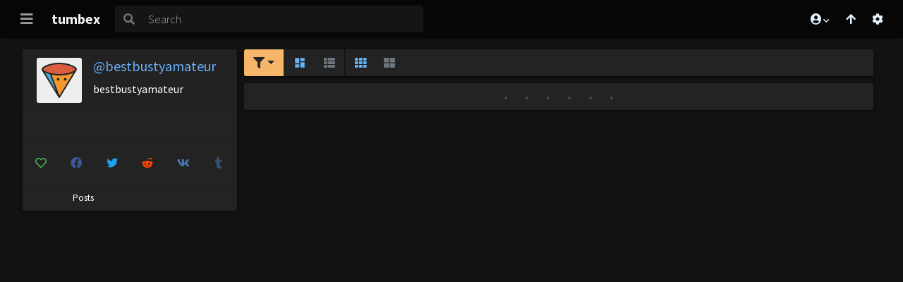

--- FILE ---
content_type: text/html; charset=UTF-8
request_url: https://www.tumbex.com/bestbustyamateur.tumblr/quote
body_size: 10383
content:
<!DOCTYPE html><html prefix="og: http://ogp.me/ns#" lang="en"><head><meta charset="UTF-8"/><meta name="referrer" content="same-origin"><title>bestbustyamateur.tumblr.com - Tumbex</title><meta name="viewport" content="width=device-width, initial-scale=1, minimum-scale=1, maximum-scale=10, shrink-to-fit=no"><meta http-equiv="X-UA-Compatible" content="IE=edge"><link rel="apple-touch-icon" sizes="180x180" href="https://cdn.tumbex.com/apple-touch-icon.png?v=476xekEEn8"><link rel="icon" type="image/png" sizes="32x32" href="https://cdn.tumbex.com/favicon-32x32.png?v=476xekEEn8"><link rel="icon" type="image/png" sizes="16x16" href="https://cdn.tumbex.com/favicon-16x16.png?v=476xekEEn8"><link rel="manifest" href="https://cdn.tumbex.com/site.webmanifest?v=476xekEEn8"><link rel="mask-icon" href="https://cdn.tumbex.com/safari-pinned-tab.svg?v=476xekEEn8" color="#357736"><link rel="shortcut icon" href="https://cdn.tumbex.com/favicon.ico?v=476xekEEn8"><meta name="msapplication-TileColor" content="#357736"><meta name="theme-color" content="#121212"><link rel="canonical" href="https://www.tumbex.com/bestbustyamateur.tumblr/quote"><meta name="language" content="en"/><meta name="robots" content="all"/><meta name="description" content="Tumbex is your access to all the tumblog, with a streamlined design and optimized navigation. View any Photo / Video / Audio / Quote / Link / Chat / Text of Tumblr"/><meta name="keywords" content="tumbex,tumblr,viewer,gallery,photo,picture,video,audio,quote,link,chat,text,bestbustyamateur"/><meta property="fb:app_id" content="777323555620254"/><meta property="og:url" content="https://www.tumbex.com/bestbustyamateur.tumblr/quote"/><meta property="og:site_name" content="Tumbex"/><meta property="og:title" content="bestbustyamateur.tumblr.com - Tumbex"/><meta property="og:description" content="Tumbex is your access to all the tumblog, with a streamlined design and optimized navigation. View any Photo / Video / Audio / Quote / Link / Chat / Text of Tumblr"/><meta name="twitter:title" content="bestbustyamateur.tumblr.com - Tumbex"/><meta name="twitter:site" content="@tumbex"/><meta name="twitter:url" content="https://www.tumbex.com/bestbustyamateur.tumblr/quote"><meta name="twitter:domain" content="tumbex.com"><meta property="og:type" content="website"/><meta name="twitter:card" content="summary"/><meta property="og:image" content="https://api.tumblr.com/v2/blog/bestbustyamateur.tumblr.com/avatar/256"/><meta name="twitter:image" content="https://api.tumblr.com/v2/blog/bestbustyamateur.tumblr.com/avatar/256"/><meta name="msvalidate.01" content="2926CFD0E47BA25E912DB1F4A79C162E"/><meta name="juicyads-site-verification" content="4675e7da8d51db0e1f59bb65f3a72248"><link rel="prev" href="https://www.tumbex.com/bestbustyamateur.tumblr/quote?page=0"/><link rel="next" href="https://www.tumbex.com/bestbustyamateur.tumblr/quote?page=2"/><meta http-equiv="Delegate-CH" content="Sec-CH-UA https://s.magsrv.com; Sec-CH-UA-Mobile https://s.magsrv.com; Sec-CH-UA-Arch https://s.magsrv.com; Sec-CH-UA-Model https://s.magsrv.com; Sec-CH-UA-Platform https://s.magsrv.com; Sec-CH-UA-Platform-Version https://s.magsrv.com; Sec-CH-UA-Bitness https://s.magsrv.com; Sec-CH-UA-Full-Version-List https://s.magsrv.com; Sec-CH-UA-Full-Version https://s.magsrv.com;"><meta http-equiv="Delegate-CH" content="Sec-CH-UA https://s.pemsrv.com; Sec-CH-UA-Mobile https://s.pemsrv.com; Sec-CH-UA-Arch https://s.pemsrv.com; Sec-CH-UA-Model https://s.pemsrv.com; Sec-CH-UA-Platform https://s.pemsrv.com; Sec-CH-UA-Platform-Version https://s.pemsrv.com; Sec-CH-UA-Bitness https://s.pemsrv.com; Sec-CH-UA-Full-Version-List https://s.pemsrv.com; Sec-CH-UA-Full-Version https://s.pemsrv.com;"><script type="application/ld+json">{"@context":"http:\/\/schema.org","@type":"WebSite","url":"https:\/\/www.tumbex.com\/","name":"Tumbex","description":"Tumbex is your access to all the tumblog, with a streamlined design and optimized navigation. View any Photo \/ Video \/ Audio \/ Quote \/ Link \/ Chat \/ Text of Tumblr","publisher":"tumbex","dateCreated":"2014-02-01T00:00:00+0000","dateModified":"2026-01-31T16:58:34+0000","datePublished":"2026-01-31T16:58:34+0000","copyrightYear":"2026-01-31T16:58:34+0000","image":{"@type":"ImageObject","url":"https:\/\/cdn.tumbex.com\/android-chrome-256x256.png","width":"256","height":"256"},"potentialAction":{"@type":"SearchAction","target":"https:\/\/www.tumbex.com\/search?q={search_term}","query-input":"required name=search_term"}}</script><script type="application/ld+json">{"@context":"http:\/\/schema.org","@type":"WebPage","url":"https:\/\/www.tumbex.com\/bestbustyamateur.tumblr\/quote","name":"bestbustyamateur.tumblr.com - Tumbex","keywords":"tumbex,tumblr,viewer,gallery,photo,picture,video,audio,quote,link,chat,text,bestbustyamateur","description":"bestbustyamateur - Tumbex viewer","dateCreated":"2018-02-01T00:00:00+0000","dateModified":"2026-01-31T16:58:34+0000","datePublished":"2026-01-31T16:58:34+0000","copyrightYear":"2026","image":{"@type":"ImageObject","url":"https:\/\/api.tumblr.com\/v2\/blog\/bestbustyamateur.tumblr.com\/avatar\/256","width":"256","height":"256"},"breadcrumb":{"@type":"BreadcrumbList","itemListElement":[{"@type":"ListItem","position":"1","item":{"@id":"https:\/\/www.tumbex.com\/","name":"Tumbex"}},{"@type":"ListItem","position":"2","item":{"@id":"https:\/\/www.tumbex.com\/bestbustyamateur.tumblr\/quote","name":"bestbustyamateur"}}]}}</script><script type="application/ld+json">{"@context":"http:\/\/schema.org","@type":"BreadcrumbList","itemListElement":[{"@type":"ListItem","position":"1","item":{"@id":"https:\/\/www.tumbex.com\/","name":"Tumbex"}},{"@type":"ListItem","position":"2","item":{"@id":"https:\/\/www.tumbex.com\/bestbustyamateur.tumblr\/quote","name":"bestbustyamateur"}}]}</script><style id="css-boilerplate">@media screen and (max-width: 600px){ #post-list{display:grid}#toolbar{order:-1}.blog-brick{order:0}.card-loader{display:none!important;}}.grid-item{position:unset!important;float:left!important}.card-loader{top:unset!important;left:unset!important;transform:unset!important;height:33vh;background:0 0!important;border:none!important;padding:.625rem}.card-loader-content{width:100%;height:100%;background-color:transparent;border-radius:.125rem;display:block;background-repeat:no-repeat;background-image:linear-gradient(90deg,rgba(35,35,35,0) 0,rgba(35,35,35,.8) 50%,rgba(35,35,35,0) 100%),radial-gradient(circle 32px,#383838 99%,transparent 0),linear-gradient(#383838 16px,transparent 0),linear-gradient(#383838 16px,transparent 0),linear-gradient(#383838 80px,transparent 0),linear-gradient(#383838 16px,transparent 0),linear-gradient(#232323 100%,transparent 0);background-size:4rem 100%,3rem 3rem,calc(100% - 7.5rem) 1rem,calc((100% - 7.5rem)/ 2) 1rem,calc(100% - 3rem) 5rem,calc((100% - 3rem)/ 1.333) 1rem,100% 100%;background-position:-50% 0,1.5rem 1.5rem,6rem 1.5rem,6rem 3.5rem,1.5rem 6rem,1.5rem 12rem,0 0;animation:loading 1.5s infinite}@keyframes loading{to{background-position:150% 0,1.5rem 1.5rem,6rem 1.5rem,6rem 3.5rem,1.5rem 6rem,1.5rem 12rem,0 0}}</style><link rel="preconnect" href="https://cdn.tumbex.com"><link rel="preconnect" href="https://fonts.googleapis.com"><link rel="preconnect" href="https://fonts.gstatic.com"><link rel="dns-prefetch" href="https://api.1.tumbex.com"><link rel="preload" as="style" href="https://cdn.tumbex.com/css/fontawesome/all.css?a0b5c6b5"/><link rel="stylesheet" href="https://cdn.tumbex.com/css/fontawesome/all.css?a0b5c6b5"/><link rel="preload" as="style" href="https://fonts.googleapis.com/css?family=Source+Sans+Pro:300,400,500,700&display=swap"/><link rel="stylesheet" href="https://fonts.googleapis.com/css?family=Source+Sans+Pro:300,400,500,700&display=swap"/><link id="theme-css" rel="stylesheet" type="text/css" build="a0b5c6b5" href="https://cdn.tumbex.com/css/app-dark.css?a0b5c6b5"/><!--[if lt IE 9]><script src="//html5shim.googlecode.com/svn/trunk/html5.js"></script><![endif]--></head><body class="show-scroll"><!--[if lte IE 9]><div class="ie-warn"> Your internet browser is too old to run Tumbex properly. Please download a newer one, like <a href="https://www.google.com/chrome/">Chrome</a> or <a href="https://www.mozilla.org/firefox/new/">Firefox</a>.
</div><![endif]--><nav class="navbar navbar-full sticky-top"><div class="progress-wrapper"><div class="progress"><div class="progress-bar" role="progressbar" aria-valuenow="0" aria-valuemin="0" aria-valuemax="100"></div></div></div><button class="navbar-toggler" type="button" data-toggle="collapse" data-target="#navbar-content" aria-controls="navbar-content" aria-expanded="false" aria-label="Toggle navigation"><i class="fa fa-bars"></i></button><a class="navbar-brand btn btn-link d-none d-sm-block" href="https://www.tumbex.com/">tumbex</a><form action="/search" class="form-inline flex-fill flex-lg-grow-0 p-O ml-sm-2 mr-auto"><div class="input-group"><div class="input-group-prepend"><button class="btn btn-outline-secondary" type="submit"><i class="fas fa-search"></i></button></div><input class="form-control" type="search" value="" name="q" id="header-search-input" placeholder="Search" aria-label="Search"></div></form><div class="btn-group"><div class="dropdown d-none d-sm-inline-block"><a class="btn btn-link border-0 btn-profile" href="#" id="dropdown-profile" role="button" data-toggle="dropdown" aria-haspopup="true" aria-expanded="false"><i class="fas fa-user-circle fa-fw"></i><i class="fas fa-chevron-down" style="font-size: 0.6rem"></i></a><div class="dropdown-menu" aria-labelledby="profile dropdown"><a class="dropdown-item" href="https://www.tumbex.com/login" data-toggle="modal" data-target="#modal-login"><i class="fas fa-sign-in-alt fa-fw"></i> Login </a><div class="dropdown-divider"></div><a class="dropdown-item text-center" href="#modal-day-end"data-toggle="modal" data-target="#modal-day-end"><i class="fas fa-sad-tear fa-fw"></i></a></div></div><button type="button" class="btn btn-link btn-scroll-top border-0 d-none d-sm-inline-block" id="btn-scroll-top"><i class="fas fa-arrow-up"></i></button><button type="button" class="btn btn-link btn-setting settings-toggler d-none d-sm-inline-block discovery border-0" data-toggle="tooltip" data-container="body" title="Set up your way to browse tumbex" aria-expanded="false" aria-label="Open settings"><i class="fas fa-cog"></i></button></div></nav><div class="sidenav-overlay"></div><nav id="sidenav-left" class="sidenav sidenav-left" style="display: none;"><div class="sidenav-wrapper"><div class="d-flex sidenav-header"><div class="flex-grow-0"><button class="btn btn-link text-light sidenav-close" type="button" aria-expanded="true" aria-label="Close navigation"><i class="fas fa-times fa-lg"></i></button></div><div class="flex-fill"><a href="https://www.tumbex.com/" class="navbar-brand btn btn-link"> tumbex </a></div></div><div class="sidenav-content"><div class="sidenav-section"><div class="list-group list-group-flush"><a href="https://www.tumbex.com/login" class="btn btn-link btn-block" data-toggle="modal" data-target="#modal-login"><i class="fas fa-sign-in-alt fa-fw"></i> Login </a><a href="#modal-day-end" data-toggle="modal" data-target="#modal-day-end" class="list-group-item bg-transparent text-muted text-center"><i class="fas fa-sad-tear fa-lg fa-fw"></i></a></div></div><div class="sidenav-section d-block d-md-none"><h5><i class="fas fa-cog"></i> Settings</h5><h6 class="mb-0"><b>Layout</b></h6><hr><div class="setting setting-layout-type"><div class="form-group row"><label class="col-6 col-form-label">Type</label><div class="col-6"><div class="btn-group btn-block"><button type="button" class="btn btn-control btn-outline-primary setting-item" data-value="grid" aria-label="Grid layout"><svg class="mdi " xmlns="http://www.w3.org/2000/svg" viewBox="0 0 24 24"><path d="M13,3V9H21V3M13,21H21V11H13M3,21H11V15H3M3,13H11V3H3V13Z" fill="currentColor"/></svg></button><button type="button" class="btn btn-control btn-outline-primary setting-item" data-value="list" aria-label="List layout"><i class="fas fa-th-list"></i></button></div></div><small class="col form-text text-muted">Define your way to browse content : Grid style, List style.</small></div></div><div class="setting setting-grid-size"><div class="form-group row"><label for="setting-grid-size-697e34ba44c39" class="col-6 col-form-label">Columns</label><div class="col-6"><select id="setting-grid-size-697e34ba44c39" class="form-control" name="setting-grid-size"><option value="auto">auto</option><option value="1">1</option><option value="2">2</option><option value="3">3</option><option value="4">4</option><option value="5">5</option><option value="6">6</option><option value="7">7</option><option value="8">8</option><option value="9">9</option><option value="10">10</option></select></div><small class="col form-text text-muted">Define the number of columns, or let them calculate automatically</small></div></div><div class="setting setting-grid-ratio"><div class="form-group row"><label class="col-6 col-form-label">Grid ratio</label><div class="col-6"><div class="btn-group btn-block"><button type="button" class="btn btn-control btn-outline-primary setting-item" data-value="auto" aria-label="Classic grid"><i class="fas fa-th"></i></button><button type="button" class="btn btn-control btn-outline-primary setting-item" data-value="large" aria-label="Large grid"><i class="fas fa-th-large"></i></button></div></div><small class="col form-text text-muted">Define the grid ratio.</small></div></div><h6 class="mb-0"><b>Misc</b></h6><hr><div class="setting setting-info-visibility"><div class="form-group row"><label class="col-6 col-form-label">Display info </label><div class="col-6"><span class="switch"><input type="checkbox" class="switch" id="setting-info-visibility-697e34ba44c39"><label for="setting-info-visibility-697e34ba44c39"></label></span></div><small class="col form-text text-muted">Display or hide any post information (title, tags, source, reblogged from, ...)</small></div></div><div class="setting setting-picture-definition"><div class="form-group row"><label class="col-6 col-form-label">Pictures definition</label><div class="col-6"><div class="btn-group btn-block"><button type="button" class="btn btn-control btn-outline-primary setting-item" data-value="sd" aria-label="Small Quality"><svg class="mdi " xmlns="http://www.w3.org/2000/svg" version="1.1" viewBox="0 0 24 24"><path fill="currentColor" d="M23,15H21V17H23V15M23,11H21V13H23V11M23,19H21V21C22,21 23,20 23,19M15,3H13V5H15V3M23,7H21V9H23V7M21,3V5H23C23,4 22,3 21,3M3,21H11V15H1V19C1,20.1 1.9,21 3,21M3,7H1V9H3V7M15,19H13V21H15V19M19,3H17V5H19V3M19,19H17V21H19V19M3,3C2,3 1,4 1,5H3V3M3,11H1V13H3V11M11,3H9V5H11V3M7,3H5V5H7V3Z"/></svg></button><button type="button" class="btn btn-control btn-outline-primary setting-item" data-value="md" aria-label="Medium Quality"><svg class="mdi " xmlns="http://www.w3.org/2000/svg" viewBox="0 0 24 24"><path fill="currentColor" d="M21,15H23V17H21V15M21,11H23V13H21V11M23,19H21V21C22,21 23,20 23,19M13,3H15V5H13V3M21,7H23V9H21V7M21,3V5H23C23,4 22,3 21,3M1,7H3V9H1V7M17,3H19V5H17V3M17,19H19V21H17V19M3,3C2,3 1,4 1,5H3V3M9,3H11V5H9V3M5,3H7V5H5V3M1,11V19C1,20.1 1.9,21 3,21H15V11H1M3,19L5.5,15.79L7.29,17.94L9.79,14.72L13,19H3Z"/></svg></button><button type="button" class="btn btn-control btn-outline-primary setting-item" data-value="hd" aria-label="High Quality"><svg class="mdi " xmlns="http://www.w3.org/2000/svg" viewBox="0 0 24 24"><path fill="currentColor" d="M21,3H3C2,3 1,4 1,5V19C1,20.1 1.9,21 3,21H21C22,21 23,20 23,19V5C23,4 22,3 21,3M5,17L8.5,12.5L11,15.5L14.5,11L19,17H5Z" /></svg></button></div></div><small class="col form-text text-muted">Define the picture definition. Small definition, increase load time, but loose quality.</small></div></div><div class="setting setting-theme"><div class="form-group row"><label class="col-6 col-form-label">Theme</label><div class="col-6"><div class="btn-group btn-block"><button type="button" class="btn btn-control btn-outline-primary setting-item" data-value="light" aria-label="Theme Light"><i class="fas fa-sun"></i></button><button type="button" class="btn btn-control btn-outline-primary setting-item" data-value="dark" aria-label="Theme Dark"><i class="fas fa-moon"></i></button></div></div><small class="col form-text text-muted">Choose your favorite theme, light or dark.</small></div></div></div></div></div></nav><nav id="sidenav-right" class="sidenav sidenav-right" style="display: none;"><div class="sidenav-wrapper"><div class="d-flex sidenav-header"><div class="flex-fill"><span class="navbar-brand mr-0"><i class="fas fa-cog"></i> Settings </span></div><div class="flex-grow-0"><button class="btn btn-link text-light sidenav-close" type="button" aria-expanded="true" aria-label="Close settings"><i class="fas fa-times fa-lg"></i></button></div></div><div class="sidenav-content"><h6 class="mb-0"><b>Layout</b></h6><hr><div class="setting setting-layout-type"><div class="form-group row"><label class="col-6 col-form-label">Type</label><div class="col-6"><div class="btn-group btn-block"><button type="button" class="btn btn-control btn-outline-primary setting-item" data-value="grid" aria-label="Grid layout"><svg class="mdi " xmlns="http://www.w3.org/2000/svg" viewBox="0 0 24 24"><path d="M13,3V9H21V3M13,21H21V11H13M3,21H11V15H3M3,13H11V3H3V13Z" fill="currentColor"/></svg></button><button type="button" class="btn btn-control btn-outline-primary setting-item" data-value="list" aria-label="List layout"><i class="fas fa-th-list"></i></button></div></div><small class="col form-text text-muted">Define your way to browse content : Grid style, List style.</small></div></div><div class="setting setting-grid-size"><div class="form-group row"><label for="setting-grid-size-697e34ba44c43" class="col-6 col-form-label">Columns</label><div class="col-6"><select id="setting-grid-size-697e34ba44c43" class="form-control" name="setting-grid-size"><option value="auto">auto</option><option value="1">1</option><option value="2">2</option><option value="3">3</option><option value="4">4</option><option value="5">5</option><option value="6">6</option><option value="7">7</option><option value="8">8</option><option value="9">9</option><option value="10">10</option></select></div><small class="col form-text text-muted">Define the number of columns, or let them calculate automatically</small></div></div><div class="setting setting-grid-ratio"><div class="form-group row"><label class="col-6 col-form-label">Grid ratio</label><div class="col-6"><div class="btn-group btn-block"><button type="button" class="btn btn-control btn-outline-primary setting-item" data-value="auto" aria-label="Classic grid"><i class="fas fa-th"></i></button><button type="button" class="btn btn-control btn-outline-primary setting-item" data-value="large" aria-label="Large grid"><i class="fas fa-th-large"></i></button></div></div><small class="col form-text text-muted">Define the grid ratio.</small></div></div><h6 class="mb-0"><b>Misc</b></h6><hr><div class="setting setting-info-visibility"><div class="form-group row"><label class="col-6 col-form-label">Display info </label><div class="col-6"><span class="switch"><input type="checkbox" class="switch" id="setting-info-visibility-697e34ba44c43"><label for="setting-info-visibility-697e34ba44c43"></label></span></div><small class="col form-text text-muted">Display or hide any post information (title, tags, source, reblogged from, ...)</small></div></div><div class="setting setting-picture-definition"><div class="form-group row"><label class="col-6 col-form-label">Pictures definition</label><div class="col-6"><div class="btn-group btn-block"><button type="button" class="btn btn-control btn-outline-primary setting-item" data-value="sd" aria-label="Small Quality"><svg class="mdi " xmlns="http://www.w3.org/2000/svg" version="1.1" viewBox="0 0 24 24"><path fill="currentColor" d="M23,15H21V17H23V15M23,11H21V13H23V11M23,19H21V21C22,21 23,20 23,19M15,3H13V5H15V3M23,7H21V9H23V7M21,3V5H23C23,4 22,3 21,3M3,21H11V15H1V19C1,20.1 1.9,21 3,21M3,7H1V9H3V7M15,19H13V21H15V19M19,3H17V5H19V3M19,19H17V21H19V19M3,3C2,3 1,4 1,5H3V3M3,11H1V13H3V11M11,3H9V5H11V3M7,3H5V5H7V3Z"/></svg></button><button type="button" class="btn btn-control btn-outline-primary setting-item" data-value="md" aria-label="Medium Quality"><svg class="mdi " xmlns="http://www.w3.org/2000/svg" viewBox="0 0 24 24"><path fill="currentColor" d="M21,15H23V17H21V15M21,11H23V13H21V11M23,19H21V21C22,21 23,20 23,19M13,3H15V5H13V3M21,7H23V9H21V7M21,3V5H23C23,4 22,3 21,3M1,7H3V9H1V7M17,3H19V5H17V3M17,19H19V21H17V19M3,3C2,3 1,4 1,5H3V3M9,3H11V5H9V3M5,3H7V5H5V3M1,11V19C1,20.1 1.9,21 3,21H15V11H1M3,19L5.5,15.79L7.29,17.94L9.79,14.72L13,19H3Z"/></svg></button><button type="button" class="btn btn-control btn-outline-primary setting-item" data-value="hd" aria-label="High Quality"><svg class="mdi " xmlns="http://www.w3.org/2000/svg" viewBox="0 0 24 24"><path fill="currentColor" d="M21,3H3C2,3 1,4 1,5V19C1,20.1 1.9,21 3,21H21C22,21 23,20 23,19V5C23,4 22,3 21,3M5,17L8.5,12.5L11,15.5L14.5,11L19,17H5Z" /></svg></button></div></div><small class="col form-text text-muted">Define the picture definition. Small definition, increase load time, but loose quality.</small></div></div><div class="setting setting-theme"><div class="form-group row"><label class="col-6 col-form-label">Theme</label><div class="col-6"><div class="btn-group btn-block"><button type="button" class="btn btn-control btn-outline-primary setting-item" data-value="light" aria-label="Theme Light"><i class="fas fa-sun"></i></button><button type="button" class="btn btn-control btn-outline-primary setting-item" data-value="dark" aria-label="Theme Dark"><i class="fas fa-moon"></i></button></div></div><small class="col form-text text-muted">Choose your favorite theme, light or dark.</small></div></div></div></div></nav><div class="d-flex flex-column full-height"><section id="post-list" class="container-grow vertical-grid vg-large mt-3"><article class="blog-brick grid-item stamp"><!--{"title":"bestbustyamateur","name":"bestbustyamateur","description":null,"avatar":null,"blocks":null,"total":null,"updated":null,"nsfw":null,"partial":false}--><div class="blog-brick-wrapper"><div class="blog-brick-header"><div class="media"><a href="https://www.tumbex.com/bestbustyamateur.tumblr/posts"><img height="64" width="64" data-tumblr="bestbustyamateur" class="rounded mr-3 blog-avatar" src="https://api.tumblr.com/v2/blog/bestbustyamateur.tumblr.com/avatar/64" referrerPolicy="no-referrer" referrerPolicy="no-referrer"/></a><div class="text-truncate media-body"><h5 class="text-truncate"><a href="https://www.tumbex.com/bestbustyamateur.tumblr/posts">@bestbustyamateur</a></h5><span class="text-truncate blog-brick-title">bestbustyamateur</span></div></div></div><div class="blog-brick-body"><div class="small text-reboot blog-brick-description"></div></div><div class="blog-brick-body btn-group-justify btn-group-flex"><a href="#" class="btn-link btn tumbex tumblr-favorite " title="Add to favorite" data-tumblr="bestbustyamateur"><i class="far fa-heart fa-fw"></i></a><a class="facebook blog-share-on btn-link btn" href="#" title="Share on Facebook"><i class="fa-facebook fa-fw fab"></i></a><a class="twitter blog-share-on btn-link btn" href="#" title="Share on Twitter"><i class="fa-twitter fa-fw fab"></i></a><a class="reddit blog-share-on btn-link btn" href="#" title="Share on Reddit"><i class="fa-reddit-alien fa-fw fab"></i></a><a class="vk blog-share-on btn-link btn" href="#" title="Share on Vk"><i class="fa-vk fa-fw fab"></i></a><a class="tumblr blog-share-on btn-link btn" href="https://bestbustyamateur.tumblr.com/" title="View on Tumblr" rel="noopener noreferrer"><i class="fa-tumblr fa-fw fab"></i></a></div><div class="blog-brick-stats"><div>Posts <div class="blog-brick-stats-value"></div></div></div></div></article><section aria-roledescription="toolbar" id="toolbar" class="toolbar stamp grid-item grid-tools"><div class="toolbar-content btn-toolbar"><div class="btn-group"><div class="dropdown tmblr-icon" data-toggle="tooltip" data-container="body" data-original-title="Filter by post type"><button class="btn btn-link dropdown-toggle tmblr-icon active quote" type="button" data-toggle="dropdown" aria-haspopup="true" aria-expanded="false"><i class="fas fa-filter"></i></button><div class="dropdown-menu"><a class="dropdown-item text" href="https://www.tumbex.com/bestbustyamateur.tumblr/text"><i class="fas fa-font fa-fw mr-1"></i><span>Text</span></a><a class="dropdown-item quote active" href="https://www.tumbex.com/bestbustyamateur.tumblr/posts"><i class="fas fa-quote-right fa-fw mr-1"></i><span>Citation</span></a><a class="dropdown-item audio" href="https://www.tumbex.com/bestbustyamateur.tumblr/audio"><i class="fas fa-headphones fa-fw mr-1"></i><span>Audio</span></a><a class="dropdown-item photo" href="https://www.tumbex.com/bestbustyamateur.tumblr/photo"><i class="fas fa-camera-retro fa-fw mr-1"></i><span>Photo</span></a><a class="dropdown-item video" href="https://www.tumbex.com/bestbustyamateur.tumblr/video"><i class="fas fa-video fa-fw mr-1"></i><span>Video</span></a><a class="dropdown-item link" href="https://www.tumbex.com/bestbustyamateur.tumblr/link"><i class="fas fa-link fa-fw mr-1"></i><span>Lien</span></a><a class="dropdown-item chat" href="https://www.tumbex.com/bestbustyamateur.tumblr/chat"><i class="far fa-comments fa-fw mr-1"></i><span>Discussion</span></a></div></div></div><div class="btn-group setting-layout-type"><div class="d-inline-flex d-md-none"><div class="dropdown" data-toggle="tooltip" data-container="body" data-original-title="Layout type"><button class="btn btn-link dropdown-toggle" type="button" data-toggle="dropdown" aria-haspopup="true" aria-expanded="false"><i class="fa fa-stream"></i></button><div class="dropdown-menu"><a class="dropdown-item setting-item" data-value="grid"><svg class="mdi " xmlns="http://www.w3.org/2000/svg" viewBox="0 0 24 24"><path d="M13,3V9H21V3M13,21H21V11H13M3,21H11V15H3M3,13H11V3H3V13Z" fill="currentColor"/></svg><span class="">Grid</span></a><a class="dropdown-item setting-item" data-value="list"><i class="fas fa-th-list"></i><span class="">List</span></a></div></div></div><div class="d-none d-md-inline-flex"><button type="button" data-value="grid" class="btn btn-link setting-item" data-toggle="tooltip" data-container="body" data-original-title="Gallery view"><svg class="mdi " xmlns="http://www.w3.org/2000/svg" viewBox="0 0 24 24"><path d="M13,3V9H21V3M13,21H21V11H13M3,21H11V15H3M3,13H11V3H3V13Z" fill="currentColor"/></svg><span class="sr-only">Gallery</span></button><button type="button" data-value="list" class="btn btn-link setting-item" data-toggle="tooltip" data-container="body" data-original-title="List view"><i class="fas fa-th-list"></i><span class="sr-only">List</span></button></div></div><div class="btn-group setting-grid-size"><div class="picker" data-toggle="tooltip" data-container="body" data-original-title="Columns number"><label class="input-group-text" for="setting-grid-size-toolbar"><i class="fa fa-ruler-combined mr-1"></i></label><select id="setting-grid-size-toolbar" name="setting-grid-size" data-style="text-muted bg-transparent border-0"><option>auto</option><option value="1">1</option><option value="2">2</option><option value="3">3</option><option value="4">4</option><option value="5">5</option><option value="6">6</option><option value="7">7</option><option value="8">8</option><option value="9">9</option><option value="10">10</option></select></div></div><div class="btn-group setting-grid-ratio"><div class="d-inline-flex d-md-none"><div class="dropdown" data-toggle="tooltip" data-container="body" data-original-title="Grid size"><button class="btn btn-link dropdown-toggle" type="button" data-toggle="dropdown" aria-haspopup="true" aria-expanded="false"><svg class="mdi " xmlns="http://www.w3.org/2000/svg" viewBox="0 0 24 24"><path fill="currentColor" d="M5,8H19A2,2 0 0,1 21,10V20A2,2 0 0,1 19,22H5A2,2 0 0,1 3,20V10A2,2 0 0,1 5,8M5,12V15H11V12H5M13,12V15H19V12H13M5,17V20H11V17H5M13,17V20H19V17H13M11,2H21V6H19V4H13V6H11V2Z" /></svg></button><div class="dropdown-menu"><a class="dropdown-item setting-item" data-value="auto"><i class="fas fa-th"></i><span class="">Classic</span></a><a class="dropdown-item setting-item" data-value="large"><i class="fas fa-th-large"></i><span class="">Large</span></a></div></div></div><div class="d-none d-md-inline-flex"><button type="button" data-value="auto" class="btn btn-link setting-item" data-toggle="tooltip" data-container="body" data-original-title="Classic grid"><i class="fas fa-th"></i><span class="sr-only">Classic</span></button><button type="button" data-value="large" class="btn btn-link setting-item" data-toggle="tooltip" data-container="body" data-original-title="Large grid"><i class="fas fa-th-large"></i><span class="sr-only">Large</span></button></div></div></div><div class="toolbar-pagination"><ul class="pagination justify-content-center"><li class="page-item"><span class="page-link"> &bull; </span></li><li class="page-item"><span class="page-link"> &bull; </span></li><li class="page-item"><span class="page-link"> &bull; </span></li><li class="page-item"><span class="page-link"> &bull; </span></li><li class="page-item"><span class="page-link"> &bull; </span></li><li class="page-item"><span class="page-link"> &bull; </span></li></ul></div></section><div class="card card-loader grid-item"><div class="card-loader-content"></div></div><div class="card card-loader grid-item"><div class="card-loader-content"></div></div><div class="card card-loader grid-item"><div class="card-loader-content"></div></div><div class="card card-loader grid-item"><div class="card-loader-content"></div></div><div class="card card-loader grid-item"><div class="card-loader-content"></div></div><div class="card card-loader grid-item"><div class="card-loader-content"></div></div><div class="card card-loader grid-item"><div class="card-loader-content"></div></div><div class="card card-loader grid-item"><div class="card-loader-content"></div></div><div class="card card-loader grid-item"><div class="card-loader-content"></div></div><div class="card card-loader grid-item"><div class="card-loader-content"></div></div></section><div id="no-more-post" class="jumbotron text-center my-3" style="display: none"> ... No more posts ...
</div><div class="content-loader blog-loader my-3" style="display: none"><div class="lds"><div class="lds-double-ring"><div class="lds-double-ring-one"></div><div class="lds-double-ring-two"></div></div></div></div><div class="navigation jumbotron p-5" style="display: none"><nav class="container" aria-label="Page navigation"><ul class="pagination justify-content-center mb-0"><li class="page-item"><span class="page-link"> &bull; </span></li><li class="page-item"><span class="page-link"> &bull; </span></li><li class="page-item"><span class="page-link"> &bull; </span></li><li class="page-item"><span class="page-link"> &bull; </span></li><li class="page-item"><span class="page-link"> &bull; </span></li><li class="page-item"><span class="page-link"> &bull; </span></li></ul></nav></div></div><footer class="container-fluid"><div class="row"><div class="col"><span class="ml-3"><a href="/report-abuse" rel="nofollow" class="text-secondary">Report abuse</a></span><span class="ml-3"><a href="/terms-of-services" class="text-secondary">Terms of services</a></span><span class="ml-3"><a href="/privacy" class="text-secondary">Privacy Policies</a></span><span class="ml-3"><a href="/dmca-policies" class="text-secondary">DCMA</a></span><span class="ml-3"><a href="/2257-compliance" class="text-secondary">2257</a></span><span class="ml-3"><a href="/indexed" class="text-secondary">Indexed</a></span></div><div class="col-auto text-right"><span class="text-muted"> &copy; 2014-2026 Tumbex. </span></div></div></footer><div class="modal fade" id="modal-login"><div class="modal-dialog"><div class="modal-content"><div class="modal-header"><h5 class="modal-title">Login</h5><button class="close" data-dismiss="modal"><span>&times;</span></button></div><div class="modal-body"><h5>Connect with a social network :</h5><div class="btn-group btn-block"><a rel="nofollow" class="btn btn-block btn-facebook facebook-connect rounded" data-toggle="modal" data-target="#modal-facebook-disabled" ><i class="fab fa-lg fa-facebook"></i> Facebook </a><a href="https://www.tumbex.com/oauth/google?redirect=bestbustyamateur.tumblr%2Fquote" rel="nofollow" class="btn btn-block btn-google mx-2 rounded" ><i class="fab fa-lg fa-google-plus-g"></i> Google </a></div><hr><h5>Connect with your email :</h5><div class="clearfix"><form action="https://www.tumbex.com/login" method="post"><input type="hidden" name="_csrf_token" value="UnNqMk0yZ01YWVpVUHJFWXNab1dDdz09" /><input type="hidden" id="_redirect" name="_redirect" value="https://www.tumbex.com/bestbustyamateur.tumblr/quote" /><label for="login-email" data-error="Please enter a valid email address.">Email</label><div class="input-group mb-3"><div class="input-group-prepend"><span class="input-group-text"><i class="fas fa-at fa-fw"></i></span></div><input type="email" id="login-email" name="login-email" class="form-control" required="" placeholder="Email" /></div><label for="login-password" data-error="Password can't be empty.">Password</label><div class="input-group mb-3"><div class="input-group-prepend"><span class="input-group-text"><i class="fas fa-lock fa-fw"></i></span></div><input type="password" id="login-password" name="login-password" class="form-control" required="" placeholder="P4ssw0rd" /></div><button type="submit" class="btn btn-success float-right"> Login <i class="fas fa-sign-in-alt"></i></button></form></div><hr><div class="clearfix"><a href="https://www.tumbex.com/reset-password" class="btn btn-link float-right" rel="nofollow"> reset your password </a></div></div></div></div></div><div class="modal fade" id="modal-register"><div class="modal-dialog"><div class="modal-content"><div class="modal-header"><h5 class="modal-title">Register</h5><button class="close" data-dismiss="modal"><span>&times;</span></button></div><div class="modal-body"><h5>Register with a social network :</h5><div class="btn-group btn-block"><a rel="nofollow" class="btn btn-block btn-facebook facebook-connect rounded" data-toggle="modal" data-target="#modal-facebook-disabled" ><i class="fab fa-lg fa-facebook"></i> Facebook </a><a href="https://www.tumbex.com/oauth/google?redirect=bestbustyamateur.tumblr%2Fquote" rel="nofollow" class="btn btn-block btn-google mx-2 rounded" ><i class="fab fa-lg fa-google-plus-g"></i> Google </a></div><hr><h5>Register with your email :</h5><div class="clearfix"><form action="https://www.tumbex.com/register" method="post"><input type="hidden" name="_csrf_token" value="UnNqMk0yZ01YWVpVUHJFWXNab1dDdz09" /><label for="register-name" data-error="Username can't be empty.">Username</label><div class="input-group mb-3"><div class="input-group-prepend"><span class="input-group-text"><i class="fas fa-user fa-fw"></i></span></div><input type="text" id="register-name" name="register-name" class="form-control" required="" /></div><label for="register-email" data-error="Please enter a valid email address.">Email</label><div class="input-group mb-3"><div class="input-group-prepend"><span class="input-group-text"><i class="fas fa-at fa-fw"></i></span></div><input type="email" id="register-email" name="register-email" class="form-control" required="" /></div><label for="register-password" data-error="Password can't be empty.">Password</label><div class="input-group mb-3"><div class="input-group-prepend"><span class="input-group-text"><i class="fas fa-lock fa-fw"></i></span></div><input type="password" id="register-password" name="register-password" class="form-control" required="" /></div><label for="register-confirm" data-error="Password can't be empty.">Confirm Password</label><div class="input-group mb-3"><div class="input-group-prepend"><span class="input-group-text"><i class="fas fa-lock fa-fw"></i></span></div><input type="password" id="register-confirm" name="register-confirm" class="form-control" required="" /></div><div class="input-group mb-3"><div id="register-captcha" class="g-recaptcha" data-sitekey="6LeUIgETAAAAAIhrwwC4eczDXMlPxWPj7Lp380nE"></div></div><button type="submit" class="btn btn-success float-right"> Register <i class="fas fa-sign-in-alt"></i></button></form></div><div class="clearfix"><a href="https://www.tumbex.com/reset-password" class="btn btn-link float-right" rel="nofollow"> reset your password </a></div></div></div></div></div><div class="modal fade" id="modal-facebook-disabled"><div class="modal-dialog"><div class="modal-content"><div class="modal-header"><h5 class="modal-title">Connect with facebook</h5><button class="close" data-dismiss="modal"><span>&times;</span></button></div><div class="modal-body"><div class="clearfix"> Unfortunately the connection with Facebook is currently unavailable.
</div><hr><div class="clearfix"> However, you can connect with the email address associated with your facebook account: <form action="https://www.tumbex.com/login" method="post"><input type="hidden" name="_csrf_token" value="UnNqMk0yZ01YWVpVUHJFWXNab1dDdz09" /><input type="hidden" id="_redirect" name="_redirect" value="https://www.tumbex.com/bestbustyamateur.tumblr/quote" /><label for="login-email" data-error="Please enter a valid email address.">Email</label><div class="input-group mb-3"><div class="input-group-prepend"><span class="input-group-text"><i class="fas fa-at fa-fw"></i></span></div><input type="email" id="login-email" name="login-email" class="form-control" required="" placeholder="Email" /></div><label for="login-password" data-error="Password can't be empty.">Password</label><div class="input-group mb-3"><div class="input-group-prepend"><span class="input-group-text"><i class="fas fa-lock fa-fw"></i></span></div><input type="password" id="login-password" name="login-password" class="form-control" required="" placeholder="P4ssw0rd" /></div><button type="submit" class="btn btn-success float-right"> Login <i class="fas fa-sign-in-alt"></i></button></form></div><hr><div class="clearfix">If you don't have your password you can reset it by clicking here:</div><div class="clearfix"><a href="https://www.tumbex.com/reset-password" class="btn btn-link float-right" rel="nofollow"> reset your password </a></div></div></div></div></div><div class="modal modal-danger fade" id="modal-report"><div class="modal-dialog modal-lg"><div class="modal-content"><div class="modal-header"><h5 class="modal-title text-white">Report abuse</h5><button class="close" data-dismiss="modal"><span>&times;</span></button></div><div class="modal-body text-dark bg-white"><form action="/report-abuse" method="post" id="report-form"><fieldset class="form-group"><label for="report-type">Type</label><div class="form-check ml-2"><input id="report-type-child-violence" class="form-check-input" name="report-type" type="radio" value="child-violence" checked><label class="form-check-label" for="report-type-child-violence">Violence / Pornography involving minors</label></div><div class="form-check ml-2"><input id="report-type-humanity-injury" class="form-check-input" name="report-type" type="radio" value="humanity-injury" ><label class="form-check-label" for="report-type-humanity-injury">Violent Content or Threat / Terrorism / Self-Injury</label></div><div class="form-check ml-2"><input id="report-type-privacy" class="form-check-input" name="report-type" type="radio" value="privacy" ><label class="form-check-label" for="report-type-privacy">Copyright infringement / Invasion of privacy</label></div><div class="form-check ml-2"><input id="report-type-other" class="form-check-input" name="report-type" type="radio" value="other" ><label class="form-check-label" for="report-type-other">Other</label></div></fieldset><fieldset class="form-group report-direct"><label for="report-url" data-error="Please a valid url.">URL to report</label><div class="input-group"><div class="input-group-prepend"><span class="input-group-text"><i class="fas fa-link"></i></span></div><input type="url" id="report-url" name="report-url" class="form-control" placeholder="https://www.tumbex.com/{blog}.tumblr/post/{id}"/></div><h5 class="mt-3">Tell us a little about yourself</h5><label for="report-email" data-error="Please enter a valid email address.">Email</label><div class="input-group mb-3"><div class="input-group-prepend"><span class="input-group-text"><i class="fas fa-at"></i></span></div><input type="email" name="report-email" id="report-email" value="" class="form-control"/></div><div class="input-group mb-3"><div id="report-captcha" class="g-recaptcha" data-sitekey="6LeUIgETAAAAAIhrwwC4eczDXMlPxWPj7Lp380nE"></div></div><button class="btn btn-secondary float-left" data-dismiss="modal"> Close </button><button type="submit" class="btn btn-danger float-right"> Report </button></fieldset><fieldset class="form-group report-privacy" style="display: none"><h5 class="mt-3">Send an email</h5><p class="lead"> Please send a email to <a href="mailto:tumbex.com@gmail.com
?subject=Report Abuse - Copyright infringement / Invasion of privacy&body=Hi,%0A%0A
Please remove the link https%3A%2F%2Fwww.tumbex.com%2Fbestbustyamateur.tumblr%2Fquote%0A%0A
Reason : {Copyright infringement / Invasion of privacy}%0A%0A
Regards">tumbex.com@gmail.com</a>, with proof that this content belongs to you. </p></fieldset><fieldset class="form-group report-other" style="display: none"><h5 class="mt-3">Send an email</h5><p class="lead"> Please send a email to <a href="mailto:tumbex.com@gmail.com
?subject=Report Abuse - {Type}&body=Hi%0A%0A
Please remove the link https%3A%2F%2Fwww.tumbex.com%2Fbestbustyamateur.tumblr%2Fquote%0A%0A
Reason : {your reason}%0A%0A
Regards">tumbex.com@gmail.com</a>, and explain shortly why you want see that content removed. </p></fieldset></form></div></div></div></div><div class="picture-viewer modal" id="picture-viewer"><div class="overlay"></div><div class="presenter"></div><div class="action close"><span aria-label="Close"><i class="fas fa-times"></i></span></div><div class="action prev"><span aria-label="Previous"><i class="fas fa-chevron-left"></i></span></div><div class="action next"><span aria-label="Next"><i class="fas fa-chevron-right"></i></span></div></div><script> window.forbiddens = {"tumblrs":["1020384720","abeche","alexyz250","angelranya","ashok4873","bemsstuff","billyvigual","brittanya-razavi","brittanya187-razavi","brittanyas","cattatonically","chubbylover25","d-cabral","daily-melclarke","enchanting-zombie-bouquet","exposed-faggot-joong-sun-lee","fkkfamilien","forrest93blog","freesuitcaselawyerfire","fuzzypuppy2014","fzym95","gjf0077","go-comez","gotyou312","gunner9090","hemvp","hfskdidxhfdy","hornystallion","hotncut420","hunar123","iberianteen","instagrambaits","jack280201","jaeeee12","jayyyliv","jemzlvf909","jestkontoporno","jeunejolieforbiddenfruit","jimmydeanssausagepatty","joyfulbailiffclodexpert","jrod-92","jule-14-ass","justokms","jwc7878","kalijagat","karthiker23-blog","kodvell4th","koolaiddrunk","kosoe4sblog","ksuxychsj7u","lan-amsyar","leximarie","libre4f","lindseyfullerrr","lllxxzb","lloydrich99","loliloli2018","loverachelle2-scat-lover","lovethisfrau","maverick09125-blog","mcezayy","me0946013658","mexicohombresdesnudos9","michaelvictory97","milicamalablog","mindysworld","mmmasdf","mooggystuff","mrsneakiecock","nipsmcghee","niyahrenee","nudistyoung","omar-zphotobog","omarmoh24","omgcodex","ooblog","paige-vanzant","papicorneo","ped0daddy","penguinboy56","pete30","phily23","policeretch","polo2365","poofla","pretugostoso-blog","psmith1000","pukimom","pune-gigolo-69","pussypounder11201","qistinaraisya69","radzonkdiplomatkid","ramyalaxmi","rayrayjojo1","rodz89","ruttu1","s99","sabesoquenano","saburoabc","sassyyuu","sexisaseriousmatter","sexxyyysnappss","sexymellisaclarke","sgxmmforyou","shariqwawitwicky","shinykidbasement","shunhk","slendertightlittle","slimjimmy21","smurfstevens","sombady123","sseeeeeeexxx","starstruckstudentwerewolfsblog","stephie38","stmck1526","sublimebonkhandscalzone","sungerrbobb16","swettergod","syong-9143","taboohunter123","taylo216","tektekseksek","the-average-lebowski3","theobeard1","tijuanacaliente69","tittyfella","toaoss","tremendousbanditclamstudent","trey-one","unseeeeeen-n","usmcs-blog","walkrighttrough","winedogsafari","wunderwichtel88","yes-tile-blog","youngknighthumanvoid","yst-satangot","yungh0tb0yznperv","zanyloverlampherring","zombiepunkdude1988"],"posts":[],"tags":[]}; window.favorites = null; </script><div id="modal-offline" class="modal"><div class="modal-content"><h4>Offline detected</h4><p>You are offline, do you want to try reload the page ?</p></div><div class="modal-footer"><a href="#!" class="modal-close waves-effect waves-green btn-flat">Close</a><a href="#!" class="modal-close waves-effect waves-green btn-flat">Reload</a></div></div><!--[if lte IE 9]><script type="text/javascript">window.ie = true;</script><![endif]--><!--[if !IE]><!--><script type="text/javascript">window.ie = false;</script><!--<![endif]--><script async src="https://www.googletagmanager.com/gtag/js?id=UA-54309934-1"></script><script type="text/javascript"> window.dataLayer = window.dataLayer || []; function gtag(){dataLayer.push(arguments);} gtag('js', new Date()); gtag('config', 'G-25QFMXG6X8'); </script><script type="text/javascript" src="https://cdn.tumbex.com/js/build/main.10ac6cd601cfabc8111c.js"></script>
<script> window.launcher({"logged":false,"domain":"www.tumbex.com","url":"https:\/\/www.tumbex.com\/","cdn_url":"https:\/\/cdn.tumbex.com\/","api_url":"https:\/\/api.1.tumbex.com","theme":"dark","ir":true,"ctrl":"tumblr","params":{"name":"bestbustyamateur","type":"quote","tag":null,"page":0,"content":null,"og_gen":true}}, "UnNqMk0yZ01YWVpVUHJFWXNab1dDdz09", "9366268fb87c6749e93be2ebc13d78bd6b2ca46ee0ed5a69c24489d84d15e2f9");
</script><script async type="application/javascript" src="https://a.magsrv.com/ad-provider.js"></script><script async type="application/javascript" src="https://a.pemsrv.com/ad-provider.js"></script><ins class="eas6a97888e35" data-zoneid="4562682"></ins><script>(AdProvider = window.AdProvider || []).push({"serve": {}});</script><div class="modal fade" id="modal-day-end"><div class="modal-dialog"><div class="modal-content"><div class="modal-header"><h5 class="modal-title">Hi everyone</h5><button class="close" data-dismiss="modal"><span>&times;</span></button></div><div class="modal-body"><p>Today is a sad day. </p><p>As many have noted, there are big problems with displaying images on the site. </p><p>The source of this problem is tumblr.com. </p><p>Obviously, they decided that my site was no longer acceptable and they set up specific rules so that tumbex users no longer have access to the contents of tumblr. </p><p>It's unfortunate, I loved tumblr, that's why I created tumbex. Using tumblr with an easy, clean and efficient interface was my goal. Because to be honest, their interface is really to be reviewed (otherwise you would not be here). </p><p>It is therefore with great sadness that I announce that you are living the last moments of tumbex, it was a great adventure, and a big thank you to all those who have followed me during all this time! </p><p>But don't worry, I'll be back soon with something even better;) </p></div></div></div></div><script type="text/javascript">
(function(c,l,a,r,i,t,y){
c[a]=c[a]||function(){(c[a].q=c[a].q||[]).push(arguments)};
t=l.createElement(r);t.async=1;t.src="https://www."+a+".ms/tag/"+i;
y=l.getElementsByTagName(r)[0];y.parentNode.insertBefore(t,y);
})(window, document, "clarity", "script", "pqe0arucxq");
</script></body></html>